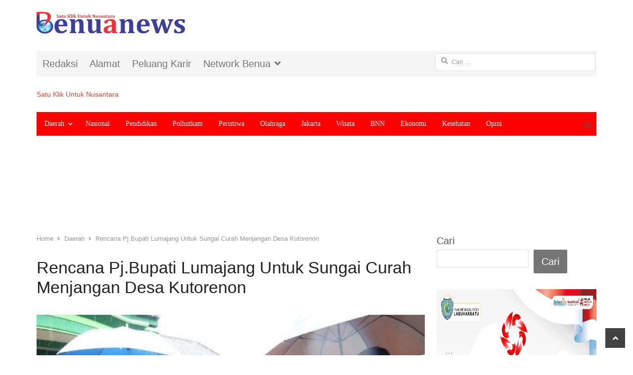

--- FILE ---
content_type: text/html; charset=UTF-8
request_url: https://benuanews.com/rencana-pj-bupati-lumajang-untuk-sungai-curah-menjangan-desa-kutorenon/
body_size: 21662
content:
<!DOCTYPE html><html lang="id" itemscope itemtype="https://schema.org/BlogPosting" class="no-js"><head><script data-no-optimize="1">var litespeed_docref=sessionStorage.getItem("litespeed_docref");litespeed_docref&&(Object.defineProperty(document,"referrer",{get:function(){return litespeed_docref}}),sessionStorage.removeItem("litespeed_docref"));</script> <meta name="yandex-verification" content="134e0c19c264beee" /><meta name="ahrefs-site-verification" content="5445f94ca29c59d785893e0ae1498c7fac9051225d0b17b463f048c1f82bc67e"/> <script type="litespeed/javascript" data-src="https://pagead2.googlesyndication.com/pagead/js/adsbygoogle.js?client=ca-pub-9777541182905655" crossorigin="anonymous"></script> <meta charset="UTF-8"><meta name="viewport" content="width=device-width, initial-scale=1, maximum-scale=1" /><link rel="profile" href="http://gmpg.org/xfn/11"><link rel="pingback" href="https://benuanews.com/xmlrpc.php">
<!--[if lt IE 9]> <script src="https://benuanews.com/wp-content/themes/newsplus/js/html5.js"></script> <![endif]--><meta name='robots' content='index, follow, max-image-preview:large, max-snippet:-1, max-video-preview:-1' /><title>Rencana Pj.Bupati Lumajang Untuk Sungai Curah Menjangan Desa Kutorenon - Benuanews.com</title><link rel="canonical" href="https://benuanews.com/rencana-pj-bupati-lumajang-untuk-sungai-curah-menjangan-desa-kutorenon/" /><meta property="og:locale" content="id_ID" /><meta property="og:type" content="article" /><meta property="og:title" content="Rencana Pj.Bupati Lumajang Untuk Sungai Curah Menjangan Desa Kutorenon - Benuanews.com" /><meta property="og:description" content="LUMAJANG,Benua News.com – Banjir yang melanda desa kutorenon akibat meluap nya sungai curah menjangan yang mana akibat guyuran hujan dengan intensitas yang cukup sedang hingga tinggi dalam beberapa hari sehingga mengakibatkan banjir di di wilayah dusun Krajan 2 kutorenon kecamatan Sukodono Lumajang, Pj. Bupati Lumajang Indah Wahyuni (Yuyun) berkomitmen untuk segera menormalisasi Sungai Curah Menjangan. [&hellip;]" /><meta property="og:url" content="https://benuanews.com/rencana-pj-bupati-lumajang-untuk-sungai-curah-menjangan-desa-kutorenon/" /><meta property="og:site_name" content="Benuanews.com" /><meta property="article:published_time" content="2024-04-21T07:16:39+00:00" /><meta property="og:image" content="https://benuanews.com/wp-content/uploads/2024/04/IMG-20240421-WA0152.jpg" /><meta property="og:image:width" content="641" /><meta property="og:image:height" content="424" /><meta property="og:image:type" content="image/jpeg" /><meta name="author" content="Redaksi" /><meta name="twitter:card" content="summary_large_image" /><meta name="twitter:label1" content="Ditulis oleh" /><meta name="twitter:data1" content="Redaksi" /> <script type="application/ld+json" class="yoast-schema-graph">{"@context":"https://schema.org","@graph":[{"@type":"Article","@id":"https://benuanews.com/rencana-pj-bupati-lumajang-untuk-sungai-curah-menjangan-desa-kutorenon/#article","isPartOf":{"@id":"https://benuanews.com/rencana-pj-bupati-lumajang-untuk-sungai-curah-menjangan-desa-kutorenon/"},"author":{"name":"Redaksi","@id":"https://benuanews.com/#/schema/person/a328666fa73570815cb7152a984d3a78"},"headline":"Rencana Pj.Bupati Lumajang Untuk Sungai Curah Menjangan Desa Kutorenon","datePublished":"2024-04-21T07:16:39+00:00","dateModified":"2024-04-21T07:16:39+00:00","mainEntityOfPage":{"@id":"https://benuanews.com/rencana-pj-bupati-lumajang-untuk-sungai-curah-menjangan-desa-kutorenon/"},"wordCount":297,"publisher":{"@id":"https://benuanews.com/#organization"},"image":{"@id":"https://benuanews.com/rencana-pj-bupati-lumajang-untuk-sungai-curah-menjangan-desa-kutorenon/#primaryimage"},"thumbnailUrl":"https://benuanews.com/wp-content/uploads/2024/04/IMG-20240421-WA0152.jpg","articleSection":["Daerah"],"inLanguage":"id"},{"@type":"WebPage","@id":"https://benuanews.com/rencana-pj-bupati-lumajang-untuk-sungai-curah-menjangan-desa-kutorenon/","url":"https://benuanews.com/rencana-pj-bupati-lumajang-untuk-sungai-curah-menjangan-desa-kutorenon/","name":"Rencana Pj.Bupati Lumajang Untuk Sungai Curah Menjangan Desa Kutorenon - Benuanews.com","isPartOf":{"@id":"https://benuanews.com/#website"},"primaryImageOfPage":{"@id":"https://benuanews.com/rencana-pj-bupati-lumajang-untuk-sungai-curah-menjangan-desa-kutorenon/#primaryimage"},"image":{"@id":"https://benuanews.com/rencana-pj-bupati-lumajang-untuk-sungai-curah-menjangan-desa-kutorenon/#primaryimage"},"thumbnailUrl":"https://benuanews.com/wp-content/uploads/2024/04/IMG-20240421-WA0152.jpg","datePublished":"2024-04-21T07:16:39+00:00","dateModified":"2024-04-21T07:16:39+00:00","breadcrumb":{"@id":"https://benuanews.com/rencana-pj-bupati-lumajang-untuk-sungai-curah-menjangan-desa-kutorenon/#breadcrumb"},"inLanguage":"id","potentialAction":[{"@type":"ReadAction","target":["https://benuanews.com/rencana-pj-bupati-lumajang-untuk-sungai-curah-menjangan-desa-kutorenon/"]}]},{"@type":"ImageObject","inLanguage":"id","@id":"https://benuanews.com/rencana-pj-bupati-lumajang-untuk-sungai-curah-menjangan-desa-kutorenon/#primaryimage","url":"https://benuanews.com/wp-content/uploads/2024/04/IMG-20240421-WA0152.jpg","contentUrl":"https://benuanews.com/wp-content/uploads/2024/04/IMG-20240421-WA0152.jpg","width":641,"height":424},{"@type":"BreadcrumbList","@id":"https://benuanews.com/rencana-pj-bupati-lumajang-untuk-sungai-curah-menjangan-desa-kutorenon/#breadcrumb","itemListElement":[{"@type":"ListItem","position":1,"name":"Daerah","item":"https://benuanews.com/category/daerah/"},{"@type":"ListItem","position":2,"name":"Rencana Pj.Bupati Lumajang Untuk Sungai Curah Menjangan Desa Kutorenon"}]},{"@type":"WebSite","@id":"https://benuanews.com/#website","url":"https://benuanews.com/","name":"Benuanews.com","description":"Satu Klik Untuk Nusantara","publisher":{"@id":"https://benuanews.com/#organization"},"potentialAction":[{"@type":"SearchAction","target":{"@type":"EntryPoint","urlTemplate":"https://benuanews.com/?s={search_term_string}"},"query-input":"required name=search_term_string"}],"inLanguage":"id"},{"@type":"Organization","@id":"https://benuanews.com/#organization","name":"benuanews","url":"https://benuanews.com/","logo":{"@type":"ImageObject","inLanguage":"id","@id":"https://benuanews.com/#/schema/logo/image/","url":"https://benuanews.com/wp-content/uploads/2020/09/LOGO-oke-1-1024x151-2.png","contentUrl":"https://benuanews.com/wp-content/uploads/2020/09/LOGO-oke-1-1024x151-2.png","width":1024,"height":151,"caption":"benuanews"},"image":{"@id":"https://benuanews.com/#/schema/logo/image/"}},{"@type":"Person","@id":"https://benuanews.com/#/schema/person/a328666fa73570815cb7152a984d3a78","name":"Redaksi","image":{"@type":"ImageObject","inLanguage":"id","@id":"https://benuanews.com/#/schema/person/image/","url":"https://benuanews.com/wp-content/litespeed/avatar/677f201f0ec146a472f25f2d1533f114.jpg?ver=1769269356","contentUrl":"https://benuanews.com/wp-content/litespeed/avatar/677f201f0ec146a472f25f2d1533f114.jpg?ver=1769269356","caption":"Redaksi"},"description":"Satu Pelurumu Hanya Tembus Satu Kepala Manusia...Tetapi Satu Tulisan Seorang Jurnalis Bisa Tembus Jutaan Manusia (082331149898)","url":"https://benuanews.com/author/moestarhadi/"}]}</script> <link rel='dns-prefetch' href='//static.addtoany.com' /><link rel='dns-prefetch' href='//fonts.googleapis.com' /><link rel='dns-prefetch' href='//www.googletagmanager.com' /><link rel="alternate" type="application/rss+xml" title="Benuanews.com &raquo; Feed" href="https://benuanews.com/feed/" /><link rel="alternate" type="application/rss+xml" title="Benuanews.com &raquo; Umpan Komentar" href="https://benuanews.com/comments/feed/" /><link rel="alternate" title="oEmbed (JSON)" type="application/json+oembed" href="https://benuanews.com/wp-json/oembed/1.0/embed?url=https%3A%2F%2Fbenuanews.com%2Frencana-pj-bupati-lumajang-untuk-sungai-curah-menjangan-desa-kutorenon%2F" /><link rel="alternate" title="oEmbed (XML)" type="text/xml+oembed" href="https://benuanews.com/wp-json/oembed/1.0/embed?url=https%3A%2F%2Fbenuanews.com%2Frencana-pj-bupati-lumajang-untuk-sungai-curah-menjangan-desa-kutorenon%2F&#038;format=xml" /><link data-optimized="2" rel="stylesheet" href="https://benuanews.com/wp-content/litespeed/css/0c95dfc247302b3186ea94a5fc0e35ff.css?ver=b716c" /> <script type="litespeed/javascript" data-src="https://benuanews.com/wp-includes/js/jquery/jquery.min.js" id="jquery-core-js"></script> <script id="addtoany-core-js-before" type="litespeed/javascript">window.a2a_config=window.a2a_config||{};a2a_config.callbacks=[];a2a_config.overlays=[];a2a_config.templates={};a2a_localize={Share:"Share",Save:"Save",Subscribe:"Subscribe",Email:"Email",Bookmark:"Bookmark",ShowAll:"Show all",ShowLess:"Show less",FindServices:"Find service(s)",FindAnyServiceToAddTo:"Instantly find any service to add to",PoweredBy:"Powered by",ShareViaEmail:"Share via email",SubscribeViaEmail:"Subscribe via email",BookmarkInYourBrowser:"Bookmark in your browser",BookmarkInstructions:"Press Ctrl+D or \u2318+D to bookmark this page",AddToYourFavorites:"Add to your favorites",SendFromWebOrProgram:"Send from any email address or email program",EmailProgram:"Email program",More:"More&#8230;",ThanksForSharing:"Thanks for sharing!",ThanksForFollowing:"Thanks for following!"}</script> <script type="litespeed/javascript" data-src="https://static.addtoany.com/menu/page.js" id="addtoany-core-js"></script> <link rel="image_src" href="https://benuanews.com/wp-content/uploads/2024/04/IMG-20240421-WA0152.jpg"><meta name="msapplication-TileImage" content="https://benuanews.com/wp-content/uploads/2024/04/IMG-20240421-WA0152.jpg"><meta property="og:image" content="https://benuanews.com/wp-content/uploads/2024/04/IMG-20240421-WA0152.jpg"><meta property="og:image:secure_url" content="https://benuanews.com/wp-content/uploads/2024/04/IMG-20240421-WA0152.jpg"><meta property="og:image:width" content="641"><meta property="og:image:height" content="424"><meta property="og:image:alt" content="IMG-20240421-WA0152"><meta property="og:image:type" content="image/jpeg"><meta property="og:description" content="LUMAJANG,Benua News.com – Banjir yang melanda desa kutorenon akibat meluap nya sungai curah menjangan yang mana akibat guyuran hujan dengan intensitas yang cukup sedang hingga tinggi dalam beberapa hari sehingga mengakibatkan banjir di di wilayah dusun Krajan 2 kutorenon kecamatan Sukodono Lumajang, Pj. Bupati Lumajang Indah Wahyuni (Yuyun) berkomitmen untuk segera menormalisasi Sungai Curah Menjangan...."><meta property="og:type" content="article"><meta property="og:locale" content="id"><meta property="og:site_name" content="Benuanews.com"><meta property="og:title" content="Rencana Pj.Bupati Lumajang Untuk Sungai Curah Menjangan Desa Kutorenon"><meta property="og:url" content="https://benuanews.com/rencana-pj-bupati-lumajang-untuk-sungai-curah-menjangan-desa-kutorenon/"><meta property="og:updated_time" content="2024-04-21T14:16:39+07:00"><meta property="article:published_time" content="2024-04-21T07:16:39+00:00"><meta property="article:modified_time" content="2024-04-21T07:16:39+00:00"><meta property="article:section" content="Daerah"><meta property="article:author:first_name" content="Redaksi"><meta property="article:author:last_name" content="Redaksi"><meta property="article:author:username" content="Redaksi"><meta property="twitter:partner" content="ogwp"><meta property="twitter:card" content="summary_large_image"><meta property="twitter:image" content="https://benuanews.com/wp-content/uploads/2024/04/IMG-20240421-WA0152.jpg"><meta property="twitter:image:alt" content="IMG-20240421-WA0152"><meta property="twitter:title" content="Rencana Pj.Bupati Lumajang Untuk Sungai Curah Menjangan Desa Kutorenon"><meta property="twitter:description" content="LUMAJANG,Benua News.com – Banjir yang melanda desa kutorenon akibat meluap nya sungai curah menjangan yang mana akibat guyuran hujan dengan intensitas yang cukup sedang hingga tinggi dalam beberapa..."><meta property="twitter:url" content="https://benuanews.com/rencana-pj-bupati-lumajang-untuk-sungai-curah-menjangan-desa-kutorenon/"><meta itemprop="image" content="https://benuanews.com/wp-content/uploads/2024/04/IMG-20240421-WA0152.jpg"><meta itemprop="name" content="Rencana Pj.Bupati Lumajang Untuk Sungai Curah Menjangan Desa Kutorenon"><meta itemprop="description" content="LUMAJANG,Benua News.com – Banjir yang melanda desa kutorenon akibat meluap nya sungai curah menjangan yang mana akibat guyuran hujan dengan intensitas yang cukup sedang hingga tinggi dalam beberapa hari sehingga mengakibatkan banjir di di wilayah dusun Krajan 2 kutorenon kecamatan Sukodono Lumajang, Pj. Bupati Lumajang Indah Wahyuni (Yuyun) berkomitmen untuk segera menormalisasi Sungai Curah Menjangan...."><meta itemprop="datePublished" content="2024-04-21"><meta itemprop="dateModified" content="2024-04-21T07:16:39+00:00"><meta itemprop="author" content="Redaksi"><meta itemprop="tagline" content="Satu Klik Untuk Nusantara"><meta property="profile:first_name" content="Redaksi"><meta property="profile:last_name" content="Redaksi"><meta property="profile:username" content="Redaksi"><link rel="https://api.w.org/" href="https://benuanews.com/wp-json/" /><link rel="alternate" title="JSON" type="application/json" href="https://benuanews.com/wp-json/wp/v2/posts/170231" /><link rel="EditURI" type="application/rsd+xml" title="RSD" href="https://benuanews.com/xmlrpc.php?rsd" /><meta name="generator" content="WordPress 6.9" /><link rel='shortlink' href='https://benuanews.com/?p=170231' /><meta name="generator" content="Site Kit by Google 1.170.0" /><script type="litespeed/javascript">var kc_script_data={ajax_url:"https://benuanews.com/wp-admin/admin-ajax.php"}</script> <!--[if lt IE 9]> <script src="https://html5shim.googlecode.com/svn/trunk/html5.js"></script> <![endif]--><link rel="icon" href="https://benuanews.com/wp-content/uploads/2020/07/cropped-1594851008794-32x32.png" sizes="32x32" /><link rel="icon" href="https://benuanews.com/wp-content/uploads/2020/07/cropped-1594851008794-192x192.png" sizes="192x192" /><link rel="apple-touch-icon" href="https://benuanews.com/wp-content/uploads/2020/07/cropped-1594851008794-180x180.png" /><meta name="msapplication-TileImage" content="https://benuanews.com/wp-content/uploads/2020/07/cropped-1594851008794-270x270.png" /> <script type="text/javascript"></script><style type="text/css" id="kc-css-render"></style></head><body class="wp-singular post-template-default single single-post postid-170231 single-format-standard wp-theme-newsplus wp-child-theme-newsplus-child kc-css-system is-boxed split-70-30 layout-ca scheme-customizer">
<amp-auto-ads type="adsense" data-ad-client="ca-pub-9777541182905655"></amp-auto-ads><div class="wrap top-widget-area"><aside id="block-70" class="twa-wrap widget_block widget_text"><p></p></aside><aside id="block-71" class="twa-wrap widget_block"><a href="https://benuanews.com"><p align="left"><img decoding="async" src="https://benuanews.com/wp-content/uploads/2020/09/LOGO-oke-1-1024x151-2.png" alt="banner 728x90" title="banner 970x90" width="350" /></a></aside></div><div id="page" class="hfeed site clear"><div id="utility-top" class="top-nav"><div class="wrap clear"><nav id="optional-nav" class="secondary-nav"><ul id="menu-footer-navigation" class="sec-menu clear"><li id="menu-item-128" class="menu-item menu-item-type-custom menu-item-object-custom menu-item-128"><a href="https://benuanews.com/redaksi/">Redaksi</a></li><li id="menu-item-70" class="menu-item menu-item-type-custom menu-item-object-custom menu-item-70"><a href="https://benuanews.com/alamat-redaksi/">Alamat</a></li><li id="menu-item-69" class="menu-item menu-item-type-custom menu-item-object-custom menu-item-69"><a href="https://benuanews.com/kontak/">Peluang Karir</a></li><li id="menu-item-6512" class="menu-item menu-item-type-post_type menu-item-object-page menu-item-has-children menu-item-6512"><a href="https://benuanews.com/netword-benua/">Network Benua</a><ul class="sub-menu"><li id="menu-item-6515" class="menu-item menu-item-type-custom menu-item-object-custom menu-item-6515"><a href="http://www.benuasulsel.com">Benuasulsel.com</a></li><li id="menu-item-11237" class="menu-item menu-item-type-custom menu-item-object-custom menu-item-11237"><a href="http://benuajambi.com/">Benuajambi.com</a></li><li id="menu-item-16353" class="menu-item menu-item-type-custom menu-item-object-custom menu-item-16353"><a href="https://benualampung.com/">benualampung.com</a></li><li id="menu-item-49672" class="menu-item menu-item-type-custom menu-item-object-custom menu-item-49672"><a href="http://www.klewangnews.com">KlewangNews.com</a></li><li id="menu-item-54617" class="menu-item menu-item-type-custom menu-item-object-custom menu-item-54617"><a href="https://rublikanesia.com/">Rublikanesia.com</a></li></ul></li></ul></nav><div id="search-bar" role="complementary"><form role="search" method="get" class="search-form" action="https://benuanews.com/">
<label>
<span class="screen-reader-text">Cari untuk:</span>
<input type="search" class="search-field" placeholder="Cari &hellip;" value="" name="s" />
</label>
<input type="submit" class="search-submit" value="Cari" /></form></div></div></div><header id="header" class="site-header"><div class="wrap full-width clear"><div class="brand column one-third"><h4 class="site-title"><a href="https://benuanews.com/" title="Benuanews.com" rel="home"><span class=\\\\\\\\\\\\\\\\\\\\\\\\\\\\\\\\\\\\\\\\\\\\\\\\\\\\\\\\\\\\\\\\</a></h4><span class="site-description">Satu Klik Untuk Nusantara</span></div></div></header><div id="responsive-menu" class="resp-main"><div class="wrap"><div class="inline-search-box"><a class="search-trigger" href="#"><span class="screen-reader-text">Open search panel</span></a><form role="search" method="get" class="search-form" action="https://benuanews.com/">
<label>
<span class="screen-reader-text">Cari untuk:</span>
<input type="search" class="search-field" placeholder="Cari &hellip;" value="" name="s" />
</label>
<input type="submit" class="search-submit" value="Cari" /></form></div><h3 class="menu-button"><span class="screen-reader-text">Menu</span>Menu<span class="toggle-icon"><span class="bar-1"></span><span class="bar-2"></span><span class="bar-3"></span></span></h3></div><nav class="menu-drop"></nav></div><nav id="main-nav" class="primary-nav"><div class="wrap clearfix has-search-box"><ul id="menu-benuanews" class="nav-menu clear"><li id="menu-item-49872" class="menu-item menu-item-type-taxonomy menu-item-object-category current-post-ancestor current-menu-parent current-post-parent menu-item-has-children menu-item-49872"><a href="https://benuanews.com/category/daerah/">Daerah</a><ul class="sub-menu"><li id="menu-item-49905" class="menu-item menu-item-type-taxonomy menu-item-object-category menu-item-has-children menu-item-49905"><a href="https://benuanews.com/category/sumatera-barat/">Sumbar</a><ul class="sub-menu"><li id="menu-item-80999" class="menu-item menu-item-type-taxonomy menu-item-object-category menu-item-80999"><a href="https://benuanews.com/category/sumatera-barat/mentawai/">Mentawai</a></li><li id="menu-item-49906" class="menu-item menu-item-type-taxonomy menu-item-object-category menu-item-49906"><a href="https://benuanews.com/category/sumatera-barat/agam/">Agam</a></li><li id="menu-item-49907" class="menu-item menu-item-type-taxonomy menu-item-object-category menu-item-49907"><a href="https://benuanews.com/category/sumatera-barat/padang/">Padang</a></li><li id="menu-item-49908" class="menu-item menu-item-type-taxonomy menu-item-object-category menu-item-49908"><a href="https://benuanews.com/category/sumatera-barat/padang-pariaman/">Padang Pariaman</a></li><li id="menu-item-49909" class="menu-item menu-item-type-taxonomy menu-item-object-category menu-item-49909"><a href="https://benuanews.com/category/sumatera-barat/solsel/">Solsel</a></li></ul></li><li id="menu-item-51286" class="menu-item menu-item-type-taxonomy menu-item-object-category menu-item-has-children menu-item-51286"><a href="https://benuanews.com/category/riau2/">Riau</a><ul class="sub-menu"><li id="menu-item-49898" class="menu-item menu-item-type-taxonomy menu-item-object-category menu-item-49898"><a href="https://benuanews.com/category/riau2/siak/">Kab Siak</a></li></ul></li><li id="menu-item-49869" class="menu-item menu-item-type-taxonomy menu-item-object-category menu-item-has-children menu-item-49869"><a href="https://benuanews.com/category/banten/">Banten</a><ul class="sub-menu"><li id="menu-item-49870" class="menu-item menu-item-type-taxonomy menu-item-object-category menu-item-49870"><a href="https://benuanews.com/category/banten/tangerang/">Tangerang</a></li></ul></li><li id="menu-item-49877" class="menu-item menu-item-type-taxonomy menu-item-object-category menu-item-has-children menu-item-49877"><a href="https://benuanews.com/category/jabar/">Jawa Barat</a><ul class="sub-menu"><li id="menu-item-49878" class="menu-item menu-item-type-taxonomy menu-item-object-category menu-item-49878"><a href="https://benuanews.com/category/jabar/bogor/">Bogor</a></li></ul></li><li id="menu-item-51256" class="menu-item menu-item-type-taxonomy menu-item-object-category menu-item-51256"><a href="https://benuanews.com/category/jambi-2/">Jambi</a></li><li id="menu-item-49873" class="menu-item menu-item-type-taxonomy menu-item-object-category menu-item-49873"><a href="https://benuanews.com/category/daerah/palangkaraya/">Palangkaraya</a></li><li id="menu-item-49874" class="menu-item menu-item-type-taxonomy menu-item-object-category menu-item-49874"><a href="https://benuanews.com/category/daerah/palembang/">Palembang</a></li><li id="menu-item-49879" class="menu-item menu-item-type-taxonomy menu-item-object-category menu-item-49879"><a href="https://benuanews.com/category/jawa-tengah/">Jawa Tengah</a></li><li id="menu-item-49882" class="menu-item menu-item-type-taxonomy menu-item-object-category menu-item-49882"><a href="https://benuanews.com/category/kalimantan-tengah/">Kalimantan Tengah</a></li><li id="menu-item-49880" class="menu-item menu-item-type-taxonomy menu-item-object-category menu-item-has-children menu-item-49880"><a href="https://benuanews.com/category/jatim/">Jawa Timur</a><ul class="sub-menu"><li id="menu-item-49881" class="menu-item menu-item-type-taxonomy menu-item-object-category menu-item-49881"><a href="https://benuanews.com/category/jatim/bojonegoro/">Bojonegoro</a></li></ul></li><li id="menu-item-49883" class="menu-item menu-item-type-taxonomy menu-item-object-category menu-item-has-children menu-item-49883"><a href="https://benuanews.com/category/kepri/">Kepri</a><ul class="sub-menu"><li id="menu-item-49884" class="menu-item menu-item-type-taxonomy menu-item-object-category menu-item-49884"><a href="https://benuanews.com/category/kepri/batam/">Batam</a></li></ul></li><li id="menu-item-49886" class="menu-item menu-item-type-taxonomy menu-item-object-category menu-item-has-children menu-item-49886"><a href="https://benuanews.com/category/lampung/">Lampung</a><ul class="sub-menu"><li id="menu-item-80055" class="menu-item menu-item-type-taxonomy menu-item-object-category menu-item-80055"><a href="https://benuanews.com/category/lampung/way-kanan/">Way Kanan</a></li></ul></li><li id="menu-item-49890" class="menu-item menu-item-type-taxonomy menu-item-object-category menu-item-49890"><a href="https://benuanews.com/category/ntb/">NTB</a></li><li id="menu-item-49891" class="menu-item menu-item-type-taxonomy menu-item-object-category menu-item-has-children menu-item-49891"><a href="https://benuanews.com/category/nusa-tenggara-timur/">NTT</a><ul class="sub-menu"><li id="menu-item-49887" class="menu-item menu-item-type-taxonomy menu-item-object-category menu-item-49887"><a href="https://benuanews.com/category/manggarai-timur/">Manggarai Timur</a></li></ul></li><li id="menu-item-49899" class="menu-item menu-item-type-taxonomy menu-item-object-category menu-item-49899"><a href="https://benuanews.com/category/sulsel/">Sulsel</a></li><li id="menu-item-49910" class="menu-item menu-item-type-taxonomy menu-item-object-category menu-item-has-children menu-item-49910"><a href="https://benuanews.com/category/sumatera-utara/">Sumut</a><ul class="sub-menu"><li id="menu-item-49911" class="menu-item menu-item-type-taxonomy menu-item-object-category menu-item-49911"><a href="https://benuanews.com/category/sumatera-utara/labuhan-batu/">Labuhan Batu</a></li></ul></li></ul></li><li id="menu-item-49888" class="menu-item menu-item-type-taxonomy menu-item-object-category menu-item-49888"><a href="https://benuanews.com/category/nasional/">Nasional</a></li><li id="menu-item-49894" class="menu-item menu-item-type-taxonomy menu-item-object-category menu-item-49894"><a href="https://benuanews.com/category/pendidikan/">Pendidikan</a></li><li id="menu-item-49896" class="menu-item menu-item-type-taxonomy menu-item-object-category menu-item-49896"><a href="https://benuanews.com/category/politik-hukum-tni-polri/">Polhutkam</a></li><li id="menu-item-49895" class="menu-item menu-item-type-taxonomy menu-item-object-category menu-item-49895"><a href="https://benuanews.com/category/bencana-covid19-peristiwa/">Peristiwa</a></li><li id="menu-item-49892" class="menu-item menu-item-type-taxonomy menu-item-object-category menu-item-49892"><a href="https://benuanews.com/category/olahraga-otomotif/">Olahraga</a></li><li id="menu-item-49889" class="menu-item menu-item-type-taxonomy menu-item-object-category menu-item-49889"><a href="https://benuanews.com/category/nasional/jakarta/">Jakarta</a></li><li id="menu-item-49913" class="menu-item menu-item-type-taxonomy menu-item-object-category menu-item-49913"><a href="https://benuanews.com/category/pariwisata/">Wisata</a></li><li id="menu-item-49871" class="menu-item menu-item-type-taxonomy menu-item-object-category menu-item-49871"><a href="https://benuanews.com/category/badan-narkotika-nasional/">BNN</a></li><li id="menu-item-49875" class="menu-item menu-item-type-taxonomy menu-item-object-category menu-item-49875"><a href="https://benuanews.com/category/ekonomi/">Ekonomi</a></li><li id="menu-item-49885" class="menu-item menu-item-type-taxonomy menu-item-object-category menu-item-49885"><a href="https://benuanews.com/category/kesehatan/">Kesehatan</a></li><li id="menu-item-49893" class="menu-item menu-item-type-taxonomy menu-item-object-category menu-item-49893"><a href="https://benuanews.com/category/opini/">Opini</a></li></ul><div class="inline-search-box"><a class="search-trigger" href="#"><span class="screen-reader-text">Open search panel</span></a><form role="search" method="get" class="search-form" action="https://benuanews.com/">
<label>
<span class="screen-reader-text">Cari untuk:</span>
<input type="search" class="search-field" placeholder="Cari &hellip;" value="" name="s" />
</label>
<input type="submit" class="search-submit" value="Cari" /></form></div></div></nav><div id="widget-area-before-content"><div class="wrap"><aside id="block-25" class="widget_block widget_text"><p></p></aside><aside id="block-27" class="widget_block"><p><script type="litespeed/javascript" data-src="https://pagead2.googlesyndication.com/pagead/js/adsbygoogle.js?client=ca-pub-9777541182905655" crossorigin="anonymous"></script><br>
<br>
<ins class="adsbygoogle" style="display:block" data-ad-client="ca-pub-9777541182905655" data-ad-slot="4106411834" data-ad-format="auto" data-full-width-responsive="true"></ins><br> <script type="litespeed/javascript"><br/>(adsbygoogle=window.adsbygoogle||[]).push({});<br/></script></p></aside></div></div><div id="main"><div class="wrap clearfix"><div class="main-row clearfix"><div id="primary" class="site-content"><div class="primary-row"><div id="content" role="main"><ol itemscope itemtype="https://schema.org/BreadcrumbList" class="breadcrumbs"><li itemprop="itemListElement" itemscope itemtype="https://schema.org/ListItem"><a itemprop="item" href="https://benuanews.com"><span itemprop="name">Home</span></a><meta itemprop="position" content="1" /></li><li itemprop="itemListElement" itemscope itemtype="https://schema.org/ListItem"><a itemprop="item" href="https://benuanews.com/category/daerah/"><span itemprop="name">Daerah</span></a><meta itemprop="position" content="2" /></li><li itemprop="itemListElement" itemscope itemtype="https://schema.org/ListItem"><span itemprop="name">Rencana Pj.Bupati Lumajang Untuk Sungai Curah Menjangan Desa Kutorenon</span><meta itemprop="position" content="3" /></ol><article  id="post-170231" class="newsplus main-article post-170231 post type-post status-publish format-standard has-post-thumbnail hentry category-daerah"><header class="entry-header single-meta"><h1 class="entry-title">Rencana Pj.Bupati Lumajang Untuk Sungai Curah Menjangan Desa Kutorenon</h1><aside class="meta-row row-3"><div class="meta-col"><ul class="entry-meta"><li class="post-time"><span class="published-label">Published: </span><span class="posted-on"><time class="entry-date" datetime="2024-04-21T14:16:39+07:00">21/04/2024<span class="sep time-sep"></span><span class="publish-time">14:16</span></time></span></li><li class="post-author"><span class="screen-reader-text">Author </span><a href="https://benuanews.com/author/moestarhadi/">Redaksi</a></li></ul></div></aside><div class="single-post-thumb"><img data-lazyloaded="1" src="[data-uri]" width="1250" height="900" data-src="https://benuanews.com/wp-content/uploads/bfi_thumb/IMG-20240421-WA0152-7ee9kwtoawwsitofjr5q9smuiykjvxcbpnfrx7dg6z4.jpg" class="attachment-post-thumbnail wp-post-image" alt="IMG-20240421-WA0152.jpg"></div></header><div class="entry-content articlebody"><div class="addtoany_share_save_container addtoany_content addtoany_content_top"><div class="a2a_kit a2a_kit_size_32 addtoany_list" data-a2a-url="https://benuanews.com/rencana-pj-bupati-lumajang-untuk-sungai-curah-menjangan-desa-kutorenon/" data-a2a-title="Rencana Pj.Bupati Lumajang Untuk Sungai Curah Menjangan Desa Kutorenon"><a class="a2a_button_facebook" href="https://www.addtoany.com/add_to/facebook?linkurl=https%3A%2F%2Fbenuanews.com%2Frencana-pj-bupati-lumajang-untuk-sungai-curah-menjangan-desa-kutorenon%2F&amp;linkname=Rencana%20Pj.Bupati%20Lumajang%20Untuk%20Sungai%20Curah%20Menjangan%20Desa%20Kutorenon" title="Facebook" rel="nofollow noopener" target="_blank"></a><a class="a2a_button_whatsapp" href="https://www.addtoany.com/add_to/whatsapp?linkurl=https%3A%2F%2Fbenuanews.com%2Frencana-pj-bupati-lumajang-untuk-sungai-curah-menjangan-desa-kutorenon%2F&amp;linkname=Rencana%20Pj.Bupati%20Lumajang%20Untuk%20Sungai%20Curah%20Menjangan%20Desa%20Kutorenon" title="WhatsApp" rel="nofollow noopener" target="_blank"></a></div></div><p>LUMAJANG,Benua News.com – Banjir yang melanda desa kutorenon akibat meluap nya sungai curah menjangan yang mana akibat guyuran hujan dengan intensitas yang cukup sedang hingga tinggi dalam beberapa hari sehingga mengakibatkan banjir di di wilayah dusun Krajan 2 kutorenon kecamatan Sukodono Lumajang, Pj. Bupati Lumajang Indah Wahyuni (Yuyun) berkomitmen untuk segera menormalisasi Sungai Curah Menjangan.</p><p>Langkah tersebut diambil untuk mengatasi masalah banjir yang menjadi ancaman berulang setiap musim penghujan, serta sebagai wujud kepedulian pemerintah terhadap keselamatan dan kesejahteraan masyarakat.</p><p>“Pemerintah Daerah akan segera menormalisasi Sungai Curah Menjangan di Desa Kutorenon karena menjadi faktor utama terjadinya banjir,” ungkap Yuyun saat melakukan kunjungan di lokasi banjir di Desa Kutorenon, Jumat (19/4/24).</p><p>Yuyun juga mengungkapkan bahwa normalisasi Sungai Curah Menjangan akan melibatkan koordinasi dan kerja sama yang erat dengan berbagai pihak terkait. Proyek normalisasi tersebut direncanakan akan dilaksanakan sepanjang 1 kilometer, meliputi wilayah Desa Kutorenon dan Desa Dawuhan Lor.</p><p>“Dalam upaya menormalisasi Sungai Curah Menjangan, kami mengharapkan kerja sama dan koordinasi yang baik agar penanganan banjir dapat berjalan lancar,” harapnya.</p><p>Sementara itu, Kepala Desa Kutorenon Faisal Rizal memberikan apresiasi atas langkah proaktif yang akan dilaksanakan oleh Pj. Bupati Lumajang dalam menangani bencana banjir yang sering melanda wilayahnya.</p><p>“Kami menyampaikan rasa terima kasih pada Pj. Lumajang, Ibu Yuyun, yang telah turun langsung ke lokasi banjir di desa kami untuk berdiskusi dan mencari solusi terbaik dalam penanganan bencana ini,” ujarnya.</p><p>Dirinya berharap agar upaya menormalisasi Sungai Curah Menjangan segera dilaksanakan sehingga dapat mengurangi dampak buruk banjir bagi masyarakat Desa Kutorenon. Normalisasi tersebut diharapkan dapat memberikan rasa aman dan ketenangan bagi warga dalam menjalani kehidupan sehari-hari.</p><p>“Kami, sebagai Pemerintah Desa Kutorenon, berharap agar upaya normalisasi Sungai Curah Menjangan segera direalisasikan oleh Pemerintah Kabupaten dan Provinsi agar warga kami dapat terhindar dari ancaman banjir,” harapnya.</p><p> (Star)</p><div class="addtoany_share_save_container addtoany_content addtoany_content_bottom"><div class="a2a_kit a2a_kit_size_32 addtoany_list" data-a2a-url="https://benuanews.com/rencana-pj-bupati-lumajang-untuk-sungai-curah-menjangan-desa-kutorenon/" data-a2a-title="Rencana Pj.Bupati Lumajang Untuk Sungai Curah Menjangan Desa Kutorenon"><a class="a2a_button_facebook" href="https://www.addtoany.com/add_to/facebook?linkurl=https%3A%2F%2Fbenuanews.com%2Frencana-pj-bupati-lumajang-untuk-sungai-curah-menjangan-desa-kutorenon%2F&amp;linkname=Rencana%20Pj.Bupati%20Lumajang%20Untuk%20Sungai%20Curah%20Menjangan%20Desa%20Kutorenon" title="Facebook" rel="nofollow noopener" target="_blank"></a><a class="a2a_button_whatsapp" href="https://www.addtoany.com/add_to/whatsapp?linkurl=https%3A%2F%2Fbenuanews.com%2Frencana-pj-bupati-lumajang-untuk-sungai-curah-menjangan-desa-kutorenon%2F&amp;linkname=Rencana%20Pj.Bupati%20Lumajang%20Untuk%20Sungai%20Curah%20Menjangan%20Desa%20Kutorenon" title="WhatsApp" rel="nofollow noopener" target="_blank"></a></div></div></div><footer class="entry-footer"></footer></article><nav class="navigation post-navigation" aria-label="Pos"><h2 class="screen-reader-text">Navigasi pos</h2><div class="nav-links"><div class="nav-previous"><a href="https://benuanews.com/170221-2/" rel="prev"><span class="meta-nav" aria-hidden="true">Previous</span> <span class="screen-reader-text">Previous post:</span> <span class="post-title">Gelar Kegiatan Halal Bihalal Gerindra Akan Perjuangkan Kader Di Pilkada 2024</span></a></div><div class="nav-next"><a href="https://benuanews.com/kerja-keras-sat-narkoba-polres-simalungun-pengedar-sabu-di-parapat-ditangkap-dengan-bukti-16-20-gram-sabu/" rel="next"><span class="meta-nav" aria-hidden="true">Next</span> <span class="screen-reader-text">Next post:</span> <span class="post-title">Kerja Keras Sat Narkoba Polres Simalungun, Pengedar Sabu di Parapat Ditangkap dengan Bukti 16.20 Gram Sabu</span></a></div></div></nav><div class="author-info"><div class="author-avatar author-avatar-64"><img data-lazyloaded="1" src="[data-uri]" width="96" height="96" data-src="https://benuanews.com/wp-content/litespeed/avatar/677f201f0ec146a472f25f2d1533f114.jpg?ver=1769269356" alt="Redaksi"/></div><div class="author-description"><h3 class="author-title">Redaksi</h3><p>Satu Pelurumu Hanya Tembus Satu Kepala Manusia...Tetapi Satu Tulisan Seorang Jurnalis Bisa Tembus Jutaan Manusia
(082331149898)</p><p class="author-link">
<a class="more-link" href="https://benuanews.com/author/moestarhadi/" rel="author">
View all posts by Redaksi <span class="meta-nav">&rarr;</span>							</a></p></div></div><h3 class="related-posts-heading">You may also like...</h3><div class="related-posts grid-row clear"><article id="post-202229" class="newsplus entry-grid col4 first-grid post-202229 post type-post status-publish format-standard has-post-thumbnail hentry category-daerah category-lampung tag-tulang-bawang"><div class="post-thumb"><a href="https://benuanews.com/bupati-tulang-bawang-tekankan-pentingnya-nilai-kepramukaan-dalam-upacara-ulang-janji-dan-renungan-hari-pramuka-ke-64/" title="Bupati Tulang Bawang Tekankan Pentingnya Nilai Kepramukaan dalam Upacara Ulang Janji dan Renungan Hari Pramuka ke-64"><img data-lazyloaded="1" src="[data-uri]" width="402" height="268" data-src="https://benuanews.com/wp-content/uploads/bfi_thumb/IMG-20250830-WA0017-7l24p45glkzhrgtht1zooso9sa2m5reoz4vdqcycpwy.jpg" class="attachment-post-thumbnail wp-post-image" alt="IMG-20250830-WA0017.jpg"></a></div><div class="entry-content"><h2 class="entry-title"><a href="https://benuanews.com/bupati-tulang-bawang-tekankan-pentingnya-nilai-kepramukaan-dalam-upacara-ulang-janji-dan-renungan-hari-pramuka-ke-64/" title="Bupati Tulang Bawang Tekankan Pentingnya Nilai Kepramukaan dalam Upacara Ulang Janji dan Renungan Hari Pramuka ke-64">Bupati Tulang Bawang Tekankan Pentingnya Nilai Kepramukaan dalam Upacara Ulang Janji dan Renungan Hari Pramuka ke-64</a></h2><aside class="meta-row row-3 hidden"><div class="meta-col"><ul class="entry-meta"><li class="post-time hidden"><span class="published-label">Published: </span><span class="posted-on"><time class="entry-date" datetime="2025-08-30T16:12:20+07:00">30/08/2025<span class="sep time-sep"></span><span class="publish-time">16:12</span></time></span></li><li class="post-author hidden"><span class="screen-reader-text">Author </span><a href="https://benuanews.com/author/herigaul/">heri gaul</a></li></ul></div></aside></div></article><article id="post-25033" class="newsplus entry-grid col4 post-25033 post type-post status-publish format-standard has-post-thumbnail hentry category-daerah"><div class="post-thumb"><a href="https://benuanews.com/dalam-keadaan-bahaya-segera-hubungi-polisi-ke-nomor-110/" title="Dalam Keadaan Bahaya, Segera Hubungi Polisi ke Nomor 110"><img data-lazyloaded="1" src="[data-uri]" width="402" height="268" data-src="https://benuanews.com/wp-content/uploads/bfi_thumb/IMG-20210402-WA0112-6zf7cgc52zg0ezj8yhzo9fs69t2xvccahhxtb0mseuq.jpg" class="attachment-post-thumbnail wp-post-image" alt="IMG-20210402-WA0112.jpg"></a></div><div class="entry-content"><h2 class="entry-title"><a href="https://benuanews.com/dalam-keadaan-bahaya-segera-hubungi-polisi-ke-nomor-110/" title="Dalam Keadaan Bahaya, Segera Hubungi Polisi ke Nomor 110">Dalam Keadaan Bahaya, Segera Hubungi Polisi ke Nomor 110</a></h2><aside class="meta-row row-3 hidden"><div class="meta-col"><ul class="entry-meta"><li class="post-time hidden"><span class="published-label">Published: </span><span class="posted-on"><time class="entry-date" datetime="2021-04-02T17:11:06+07:00">02/04/2021<span class="sep time-sep"></span><span class="publish-time">17:11</span></time></span></li><li class="post-author hidden"><span class="screen-reader-text">Author </span><a href="https://benuanews.com/author/redaksi/">Redaksi</a></li></ul></div></aside></div></article><article id="post-152040" class="newsplus entry-grid col4 post-152040 post type-post status-publish format-standard has-post-thumbnail hentry category-daerah"><div class="post-thumb"><a href="https://benuanews.com/jaringan-pipa-air-desa-jarit-rusak-akibat-pekerjaan-proyek-draenase-jalan-nasional/" title="Jaringan Pipa Air Desa Jarit,  Rusak Akibat Pekerjaan Proyek Draenase Jalan Nasional"><img data-lazyloaded="1" src="[data-uri]" width="402" height="268" data-src="https://benuanews.com/wp-content/uploads/bfi_thumb/IMG-20230918-WA0365-7bhtid0q2fj7hiiq6z3jfca9twhyw1wl33jzf4x5m42.jpg" class="attachment-post-thumbnail wp-post-image" alt="IMG-20230918-WA0365.jpg"></a></div><div class="entry-content"><h2 class="entry-title"><a href="https://benuanews.com/jaringan-pipa-air-desa-jarit-rusak-akibat-pekerjaan-proyek-draenase-jalan-nasional/" title="Jaringan Pipa Air Desa Jarit,  Rusak Akibat Pekerjaan Proyek Draenase Jalan Nasional">Jaringan Pipa Air Desa Jarit,  Rusak Akibat Pekerjaan Proyek Draenase Jalan Nasional</a></h2><aside class="meta-row row-3 hidden"><div class="meta-col"><ul class="entry-meta"><li class="post-time hidden"><span class="published-label">Published: </span><span class="posted-on"><time class="entry-date" datetime="2023-09-18T13:58:12+07:00">18/09/2023<span class="sep time-sep"></span><span class="publish-time">13:58</span></time></span></li><li class="post-author hidden"><span class="screen-reader-text">Author </span><a href="https://benuanews.com/author/moestarhadi/">Redaksi</a></li></ul></div></aside></div></article><article id="post-130444" class="newsplus entry-grid col4 last-grid post-130444 post type-post status-publish format-standard has-post-thumbnail hentry category-daerah category-jambi-2 category-politik-hukum-tni-polri tag-kapolres-muaro-jambi-akbp-muharman-artha tag-polsek-maro-sebo"><div class="post-thumb"><a href="https://benuanews.com/jumat-curhat-polsek-maro-sebowarga-desa-danau-lamo-ingin-membuat-sim-terkendala-jarak/" title="Jum&#8217;at Curhat Polsek Maro Sebo,Warga Desa Danau Lamo Ingin Membuat SIM Terkendala Jarak"><img data-lazyloaded="1" src="[data-uri]" width="402" height="268" data-src="https://benuanews.com/wp-content/uploads/bfi_thumb/IMG-20230224-WA0034_89T7ypGP5R-78q84w4nq0cni3topja31mxrxgb6sjqgneokhfnupma.jpeg" class="attachment-post-thumbnail wp-post-image" alt="IMG-20230224-WA0034_89T7ypGP5R.jpeg"></a></div><div class="entry-content"><h2 class="entry-title"><a href="https://benuanews.com/jumat-curhat-polsek-maro-sebowarga-desa-danau-lamo-ingin-membuat-sim-terkendala-jarak/" title="Jum&#8217;at Curhat Polsek Maro Sebo,Warga Desa Danau Lamo Ingin Membuat SIM Terkendala Jarak">Jum&#8217;at Curhat Polsek Maro Sebo,Warga Desa Danau Lamo Ingin Membuat SIM Terkendala Jarak</a></h2><aside class="meta-row row-3 hidden"><div class="meta-col"><ul class="entry-meta"><li class="post-time hidden"><span class="published-label">Published: </span><span class="posted-on"><time class="entry-date" datetime="2023-02-24T14:30:38+07:00">24/02/2023<span class="sep time-sep"></span><span class="publish-time">14:30</span></time></span><span class="sep updated-sep"></span><span class="updated-on"><meta itemprop="dateModified" content="2023-02-24T14:31:31+07:00">Updated: <span class="sep time-sep"></span><span class="updated-time">14:31</a></span></li><li class="post-author hidden"><span class="screen-reader-text">Author </span><a href="https://benuanews.com/author/ardi-bae/">Redaksi Jambi</a></li></ul></div></aside></div></article><article id="post-142418" class="newsplus entry-grid col4 first-grid post-142418 post type-post status-publish format-standard has-post-thumbnail hentry category-daerah category-jambi-2 tag-kpk-ri tag-lpkni"><div class="post-thumb"><a href="https://benuanews.com/judi-onlinekpk-ri-tanggapi-aduan-lpkni/" title="Judi Online,KPK RI Tanggapi Aduan LPKNI"><img data-lazyloaded="1" src="[data-uri]" width="402" height="268" data-src="https://benuanews.com/wp-content/uploads/bfi_thumb/IMG_20230618_143214-7a9ciysmk8ctb7laz5arzpkh4fkx9o5qjpmxn2lunn6.jpg" class="attachment-post-thumbnail wp-post-image" alt="IMG_20230618_143214.jpg"></a></div><div class="entry-content"><h2 class="entry-title"><a href="https://benuanews.com/judi-onlinekpk-ri-tanggapi-aduan-lpkni/" title="Judi Online,KPK RI Tanggapi Aduan LPKNI">Judi Online,KPK RI Tanggapi Aduan LPKNI</a></h2><aside class="meta-row row-3 hidden"><div class="meta-col"><ul class="entry-meta"><li class="post-time hidden"><span class="published-label">Published: </span><span class="posted-on"><time class="entry-date" datetime="2023-06-18T14:32:59+07:00">18/06/2023<span class="sep time-sep"></span><span class="publish-time">14:32</span></time></span><span class="sep updated-sep"></span><span class="updated-on"><meta itemprop="dateModified" content="2023-06-18T14:33:46+07:00">Updated: <span class="sep time-sep"></span><span class="updated-time">14:33</a></span></li><li class="post-author hidden"><span class="screen-reader-text">Author </span><a href="https://benuanews.com/author/ardi-bae/">Redaksi Jambi</a></li></ul></div></aside></div></article><article id="post-81092" class="newsplus entry-grid col4 post-81092 post type-post status-publish format-standard has-post-thumbnail hentry category-daerah"><div class="post-thumb"><a href="https://benuanews.com/sambut-ramadhan-satgas-tni-bantu-karya-bakti-di-mesjid/" title="SAMBUT RAMADHAN, SATGAS TNI BANTU KARYA BAKTI DI MESJID."><img data-lazyloaded="1" src="[data-uri]" width="402" height="268" data-src="https://benuanews.com/wp-content/uploads/bfi_thumb/IMG-20220325-WA0010-747pvjf249cvpgrsapf90m99xrw68nna186ywm0zos2.jpg" class="attachment-post-thumbnail wp-post-image" alt="IMG-20220325-WA0010.jpg"></a></div><div class="entry-content"><h2 class="entry-title"><a href="https://benuanews.com/sambut-ramadhan-satgas-tni-bantu-karya-bakti-di-mesjid/" title="SAMBUT RAMADHAN, SATGAS TNI BANTU KARYA BAKTI DI MESJID.">SAMBUT RAMADHAN, SATGAS TNI BANTU KARYA BAKTI DI MESJID.</a></h2><aside class="meta-row row-3 hidden"><div class="meta-col"><ul class="entry-meta"><li class="post-time hidden"><span class="published-label">Published: </span><span class="posted-on"><time class="entry-date" datetime="2022-03-25T12:12:31+07:00">25/03/2022<span class="sep time-sep"></span><span class="publish-time">12:12</span></time></span></li><li class="post-author hidden"><span class="screen-reader-text">Author </span><a href="https://benuanews.com/author/redaksi/">Redaksi</a></li></ul></div></aside></div></article><article id="post-123155" class="newsplus entry-grid col4 post-123155 post type-post status-publish format-standard hentry category-daerah"><div class="entry-content"><h2 class="entry-title"><a href="https://benuanews.com/polri-peringati-hari-sabilitas-dari-kepedulian-seniman-budaya-di-jakarta-t-a-2022/" title="Polri peringati hari sabilitas dari kepedulian seniman budaya di jakarta T.A.2022">Polri peringati hari sabilitas dari kepedulian seniman budaya di jakarta T.A.2022</a></h2><aside class="meta-row row-3 hidden"><div class="meta-col"><ul class="entry-meta"><li class="post-time hidden"><span class="published-label">Published: </span><span class="posted-on"><time class="entry-date" datetime="2022-12-17T18:59:05+07:00">17/12/2022<span class="sep time-sep"></span><span class="publish-time">18:59</span></time></span></li><li class="post-author hidden"><span class="screen-reader-text">Author </span><a href="https://benuanews.com/author/bayuprimbos/">bayu primbos</a></li></ul></div></aside></div></article><article id="post-91551" class="newsplus entry-grid col4 last-grid post-91551 post type-post status-publish format-standard has-post-thumbnail hentry category-daerah category-sulsel tag-arogansi-oknum-asn tag-ibrahim tag-pemkab-jeneponto tag-perizinan-jeneponto-point tag-sekretaris-pribadi-sekda-jeneponto"><div class="post-thumb"><a href="https://benuanews.com/seorang-oknum-asn-lingkup-pemda-kab-jeneponto-arogan-dan-klaim-sebagai-jurnalis/" title="Seorang oknum ASN Lingkup Pemda Kab. Jeneponto Arogan dan  Klaim  sebagai Jurnalis."><img data-lazyloaded="1" src="[data-uri]" width="402" height="268" data-src="https://benuanews.com/wp-content/uploads/bfi_thumb/IMG_20220601_095252-754j4ad2wnv69kz9utggbr9d4b1kb527oiuz0alq6gi.jpg" class="attachment-post-thumbnail wp-post-image" alt="IMG_20220601_095252.jpg"></a></div><div class="entry-content"><h2 class="entry-title"><a href="https://benuanews.com/seorang-oknum-asn-lingkup-pemda-kab-jeneponto-arogan-dan-klaim-sebagai-jurnalis/" title="Seorang oknum ASN Lingkup Pemda Kab. Jeneponto Arogan dan  Klaim  sebagai Jurnalis.">Seorang oknum ASN Lingkup Pemda Kab. Jeneponto Arogan dan  Klaim  sebagai Jurnalis.</a></h2><aside class="meta-row row-3 hidden"><div class="meta-col"><ul class="entry-meta"><li class="post-time hidden"><span class="published-label">Published: </span><span class="posted-on"><time class="entry-date" datetime="2022-06-01T08:55:27+07:00">01/06/2022<span class="sep time-sep"></span><span class="publish-time">08:55</span></time></span></li><li class="post-author hidden"><span class="screen-reader-text">Author </span><a href="https://benuanews.com/author/rustan-salam/">Muhammad Rustan Salam</a></li></ul></div></aside></div></article><article id="post-149617" class="newsplus entry-grid col4 first-grid post-149617 post type-post status-publish format-standard has-post-thumbnail hentry category-daerah"><div class="post-thumb"><a href="https://benuanews.com/periode-agustus-penyidik-ditresnarkoba-berhasil-rj-tiga-kasus-narkoba-dengan-delapan-tersangka/" title="Periode Agustus Penyidik Ditresnarkoba Berhasil RJ Tiga Kasus Narkoba Dengan Delapan Tersangka"><img data-lazyloaded="1" src="[data-uri]" width="402" height="268" data-src="https://benuanews.com/wp-content/uploads/bfi_thumb/IMG-20230827-WA00053-7b72pyj5d5qqx9pp79pp9r5yv8vtytdqgdebojbrm7m.jpg" class="attachment-post-thumbnail wp-post-image" alt="IMG-20230827-WA00053.jpg"></a></div><div class="entry-content"><h2 class="entry-title"><a href="https://benuanews.com/periode-agustus-penyidik-ditresnarkoba-berhasil-rj-tiga-kasus-narkoba-dengan-delapan-tersangka/" title="Periode Agustus Penyidik Ditresnarkoba Berhasil RJ Tiga Kasus Narkoba Dengan Delapan Tersangka">Periode Agustus Penyidik Ditresnarkoba Berhasil RJ Tiga Kasus Narkoba Dengan Delapan Tersangka</a></h2><aside class="meta-row row-3 hidden"><div class="meta-col"><ul class="entry-meta"><li class="post-time hidden"><span class="published-label">Published: </span><span class="posted-on"><time class="entry-date" datetime="2023-08-27T08:40:37+07:00">27/08/2023<span class="sep time-sep"></span><span class="publish-time">08:40</span></time></span></li><li class="post-author hidden"><span class="screen-reader-text">Author </span><a href="https://benuanews.com/author/syafruddin/">syafruddin adi</a></li></ul></div></aside></div></article><article id="post-132448" class="newsplus entry-grid col4 post-132448 post type-post status-publish format-standard has-post-thumbnail hentry category-daerah"><div class="post-thumb"><a href="https://benuanews.com/sempat-dilanda-musibah-mohd-rizki-beri-bantuan-ke-mushalla-darussalam-desa-simpang-peut/" title="Sempat Dilanda Musibah, Mohd Rizki Beri Bantuan ke Mushalla Darussalam Desa Simpang Peut"><img data-lazyloaded="1" src="[data-uri]" width="402" height="268" data-src="https://benuanews.com/wp-content/uploads/bfi_thumb/IMG-20230314-WA0167_copy_799x799-78z1uc353eoke1esynlluvrwqrhww41batuvij11v02.jpg" class="attachment-post-thumbnail wp-post-image" alt="IMG-20230314-WA0167_copy_799x799.jpg"></a></div><div class="entry-content"><h2 class="entry-title"><a href="https://benuanews.com/sempat-dilanda-musibah-mohd-rizki-beri-bantuan-ke-mushalla-darussalam-desa-simpang-peut/" title="Sempat Dilanda Musibah, Mohd Rizki Beri Bantuan ke Mushalla Darussalam Desa Simpang Peut">Sempat Dilanda Musibah, Mohd Rizki Beri Bantuan ke Mushalla Darussalam Desa Simpang Peut</a></h2><aside class="meta-row row-3 hidden"><div class="meta-col"><ul class="entry-meta"><li class="post-time hidden"><span class="published-label">Published: </span><span class="posted-on"><time class="entry-date" datetime="2023-03-14T20:34:21+07:00">14/03/2023<span class="sep time-sep"></span><span class="publish-time">20:34</span></time></span></li><li class="post-author hidden"><span class="screen-reader-text">Author </span><a href="https://benuanews.com/author/moestarhadi/">Redaksi</a></li></ul></div></aside></div></article></div><div id="comments" class="comments-area"></div></div></div></div><div id="sidebar" class="widget-area" role="complementary"><aside id="block-28" class="widget widget_block widget_search"><form role="search" method="get" action="https://benuanews.com/" class="wp-block-search__button-outside wp-block-search__text-button wp-block-search"    ><label class="wp-block-search__label" for="wp-block-search__input-1" >Cari</label><div class="wp-block-search__inside-wrapper" ><input class="wp-block-search__input" id="wp-block-search__input-1" placeholder="" value="" type="search" name="s" required /><button aria-label="Cari" class="wp-block-search__button wp-element-button" type="submit" >Cari</button></div></form></aside><aside id="block-78" class="widget widget_block"><a href="https://benuanews.com/wp-content/uploads/2025/10/WhatsApp-Image-2025-10-28-at-11.32.44.jpeg" target="_blank" rel="noopener noreferrer">
<img data-lazyloaded="1" src="[data-uri]" width="1024" height="700" decoding="async" data-src="https://benuanews.com/wp-content/uploads/2025/10/WhatsApp-Image-2025-10-28-at-11.32.44.jpeg"
alt="banner 728x90"
title="banner 970x90" />
</a></aside><aside id="block-77" class="widget widget_block widget_text"><p></p></aside><aside id="block-75" class="widget widget_block widget_text"><p></p></aside><aside id="block-60" class="widget widget_block"> <script type="litespeed/javascript" data-src="https://pagead2.googlesyndication.com/pagead/js/adsbygoogle.js?client=ca-pub-9777541182905655"
     crossorigin="anonymous"></script></aside><aside id="block-76" class="widget widget_block widget_text"><p></p></aside><aside id="block-17" class="widget widget_block"> <script type="litespeed/javascript" data-src="https://pagead2.googlesyndication.com/pagead/js/adsbygoogle.js?client=ca-pub-9777541182905655"
     crossorigin="anonymous"></script></aside><aside id="recent-posts-3" class="widget widget_recent_entries"><h3 class="sb-title">Pos-pos Terbaru</h3><ul><li>
<a href="https://benuanews.com/respons-cepat-layanan-polisi-110-polda-riau-ungkap-dugaan-pesta-narkotika-di-pekanbaru/">Respons Cepat Layanan Polisi 110, Polda Riau Ungkap Dugaan Pesta Narkotika di Pekanbaru</a>
<span class="post-date">27/01/2026</span></li><li>
<a href="https://benuanews.com/edukasi-pelajar-polsek-tualang-ingatkan-tertib-berkendara-dan-peduli-lingkungan-di-sma-n-3/">Edukasi Pelajar, Polsek Tualang Ingatkan Tertib Berkendara dan Peduli Lingkungan di SMA N 3</a>
<span class="post-date">27/01/2026</span></li><li>
<a href="https://benuanews.com/proyek-dinas-pendidikan-2025-di-labusel-disorot-plt-kadisdik-labusel-terkesan-bungkam-saat-ingin-dikonfirmasi/">Proyek Dinas Pendidikan 2025 di Labusel Disorot, Plt Kadisdik Labusel Terkesan Bungkam Saat Ingin Dikonfirmasi</a>
<span class="post-date">26/01/2026</span></li><li>
<a href="https://benuanews.com/bhabinkamtibmas-dan-babinsa-bersama-pemerintah-monitoring-wilayah-rawan-banjir-di-tegal-ratu/">Bhabinkamtibmas dan Babinsa Bersama Pemerintah Monitoring Wilayah Rawan Banjir di Tegal Ratu</a>
<span class="post-date">26/01/2026</span></li><li>
<a href="https://benuanews.com/gasak-cincin-emas-wanita-lansia-dua-pria-ini-di-bekuk-satreskrim-polres-payakumbuh/">Gasak Cincin Emas Wanita Lansia, Dua Pria Ini di Bekuk Satreskrim Polres Payakumbuh </a>
<span class="post-date">26/01/2026</span></li><li>
<a href="https://benuanews.com/dalih-kunjungan-bpjs-lebih-dari-3-kali-puskesmas-tanakeke-diduga-tarik-biaya-tanpa-dasar-regulasi/">Dalih Kunjungan BPJS Lebih dari 3 Kali, Puskesmas Tanakeke Diduga Tarik Biaya Tanpa Dasar Regulasi</a>
<span class="post-date">26/01/2026</span></li><li>
<a href="https://benuanews.com/empat-terduga-jaringan-pengedar-narkoba-diamankan-di-bertais-dua-diantaranya-residivis/">Empat Terduga Jaringan Pengedar Narkoba Diamankan di Bertais, Dua Diantaranya Residivis</a>
<span class="post-date">26/01/2026</span></li><li>
<a href="https://benuanews.com/pemprov-lampung-peringati-bulan-k3-nasional-2026-sekdaprov-tegaskan-pentingnya-budaya-keselamatan-kerja/">Pemprov Lampung Peringati Bulan K3 Nasional 2026, Sekdaprov Tegaskan Pentingnya Budaya Keselamatan Kerja</a>
<span class="post-date">26/01/2026</span></li><li>
<a href="https://benuanews.com/donasi-semeru-dan-jebakan-niat-baik-mengapa-diskresi-baznas-perlu-ditata-oleh-dr-basuki-kurniawan-s-hi-m-h-pakar-hukum-administrasi-negara-direktur-pushpasi-uin-khas-jember/">Donasi Semeru dan Jebakan Niat Baik: Mengapa Diskresi BAZNAS Perlu Ditata? Oleh: Dr. Basuki Kurniawan, S.HI., M.H. (Pakar Hukum Administrasi Negara &amp; Direktur PUSHPASI UIN KHAS Jember)</a>
<span class="post-date">26/01/2026</span></li><li>
<a href="https://benuanews.com/bakal-dihadiri-bupati-tasyakuran-penyuluh-pertanian-di-odtw-pincara-dilaksanakan-29-januari-2026/">*Bakal Dihadiri Bupati, Tasyakuran Penyuluh Pertanian di ODTW Pincara Dilaksanakan 29 Januari 2026*</a>
<span class="post-date">26/01/2026</span></li></ul></aside><aside id="block-19" class="widget widget_block"> <script type="litespeed/javascript" data-src="https://pagead2.googlesyndication.com/pagead/js/adsbygoogle.js?client=ca-pub-9777541182905655"
     crossorigin="anonymous"></script></aside><aside id="block-18" class="widget widget_block"> <script type="litespeed/javascript" data-src="https://pagead2.googlesyndication.com/pagead/js/adsbygoogle.js?client=ca-pub-9777541182905655"
     crossorigin="anonymous"></script></aside><aside id="block-30" class="widget widget_block"> <script type="litespeed/javascript" data-src="https://pagead2.googlesyndication.com/pagead/js/adsbygoogle.js?client=ca-pub-9777541182905655"
     crossorigin="anonymous"></script></aside><aside id="block-48" class="widget widget_block"> <script type="litespeed/javascript" data-src="https://pagead2.googlesyndication.com/pagead/js/adsbygoogle.js?client=ca-pub-9777541182905655"
     crossorigin="anonymous"></script></aside><aside id="block-49" class="widget widget_block"> <script type="litespeed/javascript" data-src="https://pagead2.googlesyndication.com/pagead/js/adsbygoogle.js?client=ca-pub-9777541182905655"
     crossorigin="anonymous"></script></aside></div></div></div></div><div id="widget-area-after-content"><div class="wrap"><aside id="block-47" class="widget_block"><script type="litespeed/javascript" data-src="https://pagead2.googlesyndication.com/pagead/js/adsbygoogle.js?client=ca-pub-9777541182905655"
     crossorigin="anonymous"></script> 
<ins class="adsbygoogle"
style="display:block"
data-ad-client="ca-pub-9777541182905655"
data-ad-slot="5300111995"
data-ad-format="auto"
data-full-width-responsive="true"></ins> <script type="litespeed/javascript">(adsbygoogle=window.adsbygoogle||[]).push({})</script></aside></div></div><div id="secondary" class="columns-2" role="complementary"><div class="wrap clearfix"><div class="row"></div></div></div><footer id="footer"><div class="wrap clear"><div class="notes-left">Created 12/09/20 By Reza Arrasuly</div><div class="notes-right"></div></div></footer><div class="fixed-widget-bar fixed-left"><aside id="block-45" class="fwa-wrap widget_block"><script type="litespeed/javascript" data-src="https://pagead2.googlesyndication.com/pagead/js/adsbygoogle.js?client=ca-pub-9777541182905655"
     crossorigin="anonymous"></script> 
<ins class="adsbygoogle"
style="display:block"
data-ad-client="ca-pub-9777541182905655"
data-ad-slot="5300111995"
data-ad-format="auto"
data-full-width-responsive="true"></ins> <script type="litespeed/javascript">(adsbygoogle=window.adsbygoogle||[]).push({})</script></aside></div><div class="fixed-widget-bar fixed-right"><aside id="block-41" class="fwa-wrap widget_block widget_media_gallery"><figure class="wp-block-gallery has-nested-images columns-default is-cropped wp-block-gallery-2 is-layout-flex wp-block-gallery-is-layout-flex"></figure></aside><aside id="block-46" class="fwa-wrap widget_block"><script type="litespeed/javascript" data-src="https://pagead2.googlesyndication.com/pagead/js/adsbygoogle.js?client=ca-pub-9777541182905655"
     crossorigin="anonymous"></script> 
<ins class="adsbygoogle"
style="display:block"
data-ad-client="ca-pub-9777541182905655"
data-ad-slot="5300111995"
data-ad-format="auto"
data-full-width-responsive="true"></ins> <script type="litespeed/javascript">(adsbygoogle=window.adsbygoogle||[]).push({})</script></aside></div></div><div class="scroll-to-top"><a href="#" title="Scroll to top"><span class="sr-only">scroll to top</span></a></div> <script type="speculationrules">{"prefetch":[{"source":"document","where":{"and":[{"href_matches":"/*"},{"not":{"href_matches":["/wp-*.php","/wp-admin/*","/wp-content/uploads/*","/wp-content/*","/wp-content/plugins/*","/wp-content/themes/newsplus-child/*","/wp-content/themes/newsplus/*","/*\\?(.+)"]}},{"not":{"selector_matches":"a[rel~=\"nofollow\"]"}},{"not":{"selector_matches":".no-prefetch, .no-prefetch a"}}]},"eagerness":"conservative"}]}</script> <script id="custom-js-extra" type="litespeed/javascript">var ss_custom={"top_bar_sticky":"true","main_bar_sticky":"true","expand_menu_text":"Expand or collapse submenu","header_style":"three-col","mobile_sticky":"","collapse_lists":"","enable_responsive_menu":"true"}</script> <script data-no-optimize="1">window.lazyLoadOptions=Object.assign({},{threshold:300},window.lazyLoadOptions||{});!function(t,e){"object"==typeof exports&&"undefined"!=typeof module?module.exports=e():"function"==typeof define&&define.amd?define(e):(t="undefined"!=typeof globalThis?globalThis:t||self).LazyLoad=e()}(this,function(){"use strict";function e(){return(e=Object.assign||function(t){for(var e=1;e<arguments.length;e++){var n,a=arguments[e];for(n in a)Object.prototype.hasOwnProperty.call(a,n)&&(t[n]=a[n])}return t}).apply(this,arguments)}function o(t){return e({},at,t)}function l(t,e){return t.getAttribute(gt+e)}function c(t){return l(t,vt)}function s(t,e){return function(t,e,n){e=gt+e;null!==n?t.setAttribute(e,n):t.removeAttribute(e)}(t,vt,e)}function i(t){return s(t,null),0}function r(t){return null===c(t)}function u(t){return c(t)===_t}function d(t,e,n,a){t&&(void 0===a?void 0===n?t(e):t(e,n):t(e,n,a))}function f(t,e){et?t.classList.add(e):t.className+=(t.className?" ":"")+e}function _(t,e){et?t.classList.remove(e):t.className=t.className.replace(new RegExp("(^|\\s+)"+e+"(\\s+|$)")," ").replace(/^\s+/,"").replace(/\s+$/,"")}function g(t){return t.llTempImage}function v(t,e){!e||(e=e._observer)&&e.unobserve(t)}function b(t,e){t&&(t.loadingCount+=e)}function p(t,e){t&&(t.toLoadCount=e)}function n(t){for(var e,n=[],a=0;e=t.children[a];a+=1)"SOURCE"===e.tagName&&n.push(e);return n}function h(t,e){(t=t.parentNode)&&"PICTURE"===t.tagName&&n(t).forEach(e)}function a(t,e){n(t).forEach(e)}function m(t){return!!t[lt]}function E(t){return t[lt]}function I(t){return delete t[lt]}function y(e,t){var n;m(e)||(n={},t.forEach(function(t){n[t]=e.getAttribute(t)}),e[lt]=n)}function L(a,t){var o;m(a)&&(o=E(a),t.forEach(function(t){var e,n;e=a,(t=o[n=t])?e.setAttribute(n,t):e.removeAttribute(n)}))}function k(t,e,n){f(t,e.class_loading),s(t,st),n&&(b(n,1),d(e.callback_loading,t,n))}function A(t,e,n){n&&t.setAttribute(e,n)}function O(t,e){A(t,rt,l(t,e.data_sizes)),A(t,it,l(t,e.data_srcset)),A(t,ot,l(t,e.data_src))}function w(t,e,n){var a=l(t,e.data_bg_multi),o=l(t,e.data_bg_multi_hidpi);(a=nt&&o?o:a)&&(t.style.backgroundImage=a,n=n,f(t=t,(e=e).class_applied),s(t,dt),n&&(e.unobserve_completed&&v(t,e),d(e.callback_applied,t,n)))}function x(t,e){!e||0<e.loadingCount||0<e.toLoadCount||d(t.callback_finish,e)}function M(t,e,n){t.addEventListener(e,n),t.llEvLisnrs[e]=n}function N(t){return!!t.llEvLisnrs}function z(t){if(N(t)){var e,n,a=t.llEvLisnrs;for(e in a){var o=a[e];n=e,o=o,t.removeEventListener(n,o)}delete t.llEvLisnrs}}function C(t,e,n){var a;delete t.llTempImage,b(n,-1),(a=n)&&--a.toLoadCount,_(t,e.class_loading),e.unobserve_completed&&v(t,n)}function R(i,r,c){var l=g(i)||i;N(l)||function(t,e,n){N(t)||(t.llEvLisnrs={});var a="VIDEO"===t.tagName?"loadeddata":"load";M(t,a,e),M(t,"error",n)}(l,function(t){var e,n,a,o;n=r,a=c,o=u(e=i),C(e,n,a),f(e,n.class_loaded),s(e,ut),d(n.callback_loaded,e,a),o||x(n,a),z(l)},function(t){var e,n,a,o;n=r,a=c,o=u(e=i),C(e,n,a),f(e,n.class_error),s(e,ft),d(n.callback_error,e,a),o||x(n,a),z(l)})}function T(t,e,n){var a,o,i,r,c;t.llTempImage=document.createElement("IMG"),R(t,e,n),m(c=t)||(c[lt]={backgroundImage:c.style.backgroundImage}),i=n,r=l(a=t,(o=e).data_bg),c=l(a,o.data_bg_hidpi),(r=nt&&c?c:r)&&(a.style.backgroundImage='url("'.concat(r,'")'),g(a).setAttribute(ot,r),k(a,o,i)),w(t,e,n)}function G(t,e,n){var a;R(t,e,n),a=e,e=n,(t=Et[(n=t).tagName])&&(t(n,a),k(n,a,e))}function D(t,e,n){var a;a=t,(-1<It.indexOf(a.tagName)?G:T)(t,e,n)}function S(t,e,n){var a;t.setAttribute("loading","lazy"),R(t,e,n),a=e,(e=Et[(n=t).tagName])&&e(n,a),s(t,_t)}function V(t){t.removeAttribute(ot),t.removeAttribute(it),t.removeAttribute(rt)}function j(t){h(t,function(t){L(t,mt)}),L(t,mt)}function F(t){var e;(e=yt[t.tagName])?e(t):m(e=t)&&(t=E(e),e.style.backgroundImage=t.backgroundImage)}function P(t,e){var n;F(t),n=e,r(e=t)||u(e)||(_(e,n.class_entered),_(e,n.class_exited),_(e,n.class_applied),_(e,n.class_loading),_(e,n.class_loaded),_(e,n.class_error)),i(t),I(t)}function U(t,e,n,a){var o;n.cancel_on_exit&&(c(t)!==st||"IMG"===t.tagName&&(z(t),h(o=t,function(t){V(t)}),V(o),j(t),_(t,n.class_loading),b(a,-1),i(t),d(n.callback_cancel,t,e,a)))}function $(t,e,n,a){var o,i,r=(i=t,0<=bt.indexOf(c(i)));s(t,"entered"),f(t,n.class_entered),_(t,n.class_exited),o=t,i=a,n.unobserve_entered&&v(o,i),d(n.callback_enter,t,e,a),r||D(t,n,a)}function q(t){return t.use_native&&"loading"in HTMLImageElement.prototype}function H(t,o,i){t.forEach(function(t){return(a=t).isIntersecting||0<a.intersectionRatio?$(t.target,t,o,i):(e=t.target,n=t,a=o,t=i,void(r(e)||(f(e,a.class_exited),U(e,n,a,t),d(a.callback_exit,e,n,t))));var e,n,a})}function B(e,n){var t;tt&&!q(e)&&(n._observer=new IntersectionObserver(function(t){H(t,e,n)},{root:(t=e).container===document?null:t.container,rootMargin:t.thresholds||t.threshold+"px"}))}function J(t){return Array.prototype.slice.call(t)}function K(t){return t.container.querySelectorAll(t.elements_selector)}function Q(t){return c(t)===ft}function W(t,e){return e=t||K(e),J(e).filter(r)}function X(e,t){var n;(n=K(e),J(n).filter(Q)).forEach(function(t){_(t,e.class_error),i(t)}),t.update()}function t(t,e){var n,a,t=o(t);this._settings=t,this.loadingCount=0,B(t,this),n=t,a=this,Y&&window.addEventListener("online",function(){X(n,a)}),this.update(e)}var Y="undefined"!=typeof window,Z=Y&&!("onscroll"in window)||"undefined"!=typeof navigator&&/(gle|ing|ro)bot|crawl|spider/i.test(navigator.userAgent),tt=Y&&"IntersectionObserver"in window,et=Y&&"classList"in document.createElement("p"),nt=Y&&1<window.devicePixelRatio,at={elements_selector:".lazy",container:Z||Y?document:null,threshold:300,thresholds:null,data_src:"src",data_srcset:"srcset",data_sizes:"sizes",data_bg:"bg",data_bg_hidpi:"bg-hidpi",data_bg_multi:"bg-multi",data_bg_multi_hidpi:"bg-multi-hidpi",data_poster:"poster",class_applied:"applied",class_loading:"litespeed-loading",class_loaded:"litespeed-loaded",class_error:"error",class_entered:"entered",class_exited:"exited",unobserve_completed:!0,unobserve_entered:!1,cancel_on_exit:!0,callback_enter:null,callback_exit:null,callback_applied:null,callback_loading:null,callback_loaded:null,callback_error:null,callback_finish:null,callback_cancel:null,use_native:!1},ot="src",it="srcset",rt="sizes",ct="poster",lt="llOriginalAttrs",st="loading",ut="loaded",dt="applied",ft="error",_t="native",gt="data-",vt="ll-status",bt=[st,ut,dt,ft],pt=[ot],ht=[ot,ct],mt=[ot,it,rt],Et={IMG:function(t,e){h(t,function(t){y(t,mt),O(t,e)}),y(t,mt),O(t,e)},IFRAME:function(t,e){y(t,pt),A(t,ot,l(t,e.data_src))},VIDEO:function(t,e){a(t,function(t){y(t,pt),A(t,ot,l(t,e.data_src))}),y(t,ht),A(t,ct,l(t,e.data_poster)),A(t,ot,l(t,e.data_src)),t.load()}},It=["IMG","IFRAME","VIDEO"],yt={IMG:j,IFRAME:function(t){L(t,pt)},VIDEO:function(t){a(t,function(t){L(t,pt)}),L(t,ht),t.load()}},Lt=["IMG","IFRAME","VIDEO"];return t.prototype={update:function(t){var e,n,a,o=this._settings,i=W(t,o);{if(p(this,i.length),!Z&&tt)return q(o)?(e=o,n=this,i.forEach(function(t){-1!==Lt.indexOf(t.tagName)&&S(t,e,n)}),void p(n,0)):(t=this._observer,o=i,t.disconnect(),a=t,void o.forEach(function(t){a.observe(t)}));this.loadAll(i)}},destroy:function(){this._observer&&this._observer.disconnect(),K(this._settings).forEach(function(t){I(t)}),delete this._observer,delete this._settings,delete this.loadingCount,delete this.toLoadCount},loadAll:function(t){var e=this,n=this._settings;W(t,n).forEach(function(t){v(t,e),D(t,n,e)})},restoreAll:function(){var e=this._settings;K(e).forEach(function(t){P(t,e)})}},t.load=function(t,e){e=o(e);D(t,e)},t.resetStatus=function(t){i(t)},t}),function(t,e){"use strict";function n(){e.body.classList.add("litespeed_lazyloaded")}function a(){console.log("[LiteSpeed] Start Lazy Load"),o=new LazyLoad(Object.assign({},t.lazyLoadOptions||{},{elements_selector:"[data-lazyloaded]",callback_finish:n})),i=function(){o.update()},t.MutationObserver&&new MutationObserver(i).observe(e.documentElement,{childList:!0,subtree:!0,attributes:!0})}var o,i;t.addEventListener?t.addEventListener("load",a,!1):t.attachEvent("onload",a)}(window,document);</script><script data-no-optimize="1">window.litespeed_ui_events=window.litespeed_ui_events||["mouseover","click","keydown","wheel","touchmove","touchstart"];var urlCreator=window.URL||window.webkitURL;function litespeed_load_delayed_js_force(){console.log("[LiteSpeed] Start Load JS Delayed"),litespeed_ui_events.forEach(e=>{window.removeEventListener(e,litespeed_load_delayed_js_force,{passive:!0})}),document.querySelectorAll("iframe[data-litespeed-src]").forEach(e=>{e.setAttribute("src",e.getAttribute("data-litespeed-src"))}),"loading"==document.readyState?window.addEventListener("DOMContentLoaded",litespeed_load_delayed_js):litespeed_load_delayed_js()}litespeed_ui_events.forEach(e=>{window.addEventListener(e,litespeed_load_delayed_js_force,{passive:!0})});async function litespeed_load_delayed_js(){let t=[];for(var d in document.querySelectorAll('script[type="litespeed/javascript"]').forEach(e=>{t.push(e)}),t)await new Promise(e=>litespeed_load_one(t[d],e));document.dispatchEvent(new Event("DOMContentLiteSpeedLoaded")),window.dispatchEvent(new Event("DOMContentLiteSpeedLoaded"))}function litespeed_load_one(t,e){console.log("[LiteSpeed] Load ",t);var d=document.createElement("script");d.addEventListener("load",e),d.addEventListener("error",e),t.getAttributeNames().forEach(e=>{"type"!=e&&d.setAttribute("data-src"==e?"src":e,t.getAttribute(e))});let a=!(d.type="text/javascript");!d.src&&t.textContent&&(d.src=litespeed_inline2src(t.textContent),a=!0),t.after(d),t.remove(),a&&e()}function litespeed_inline2src(t){try{var d=urlCreator.createObjectURL(new Blob([t.replace(/^(?:<!--)?(.*?)(?:-->)?$/gm,"$1")],{type:"text/javascript"}))}catch(e){d="data:text/javascript;base64,"+btoa(t.replace(/^(?:<!--)?(.*?)(?:-->)?$/gm,"$1"))}return d}</script><script data-no-optimize="1">var litespeed_vary=document.cookie.replace(/(?:(?:^|.*;\s*)_lscache_vary\s*\=\s*([^;]*).*$)|^.*$/,"");litespeed_vary||fetch("/wp-content/plugins/litespeed-cache/guest.vary.php",{method:"POST",cache:"no-cache",redirect:"follow"}).then(e=>e.json()).then(e=>{console.log(e),e.hasOwnProperty("reload")&&"yes"==e.reload&&(sessionStorage.setItem("litespeed_docref",document.referrer),window.location.reload(!0))});</script><script data-optimized="1" type="litespeed/javascript" data-src="https://benuanews.com/wp-content/litespeed/js/8838b24030bcbb53fa24812f3bb72b93.js?ver=b716c"></script></body></html>
<!-- Page optimized by LiteSpeed Cache @2026-01-27 00:45:06 -->

<!-- Page cached by LiteSpeed Cache 7.7 on 2026-01-27 00:45:06 -->
<!-- Guest Mode -->
<!-- QUIC.cloud UCSS in queue -->